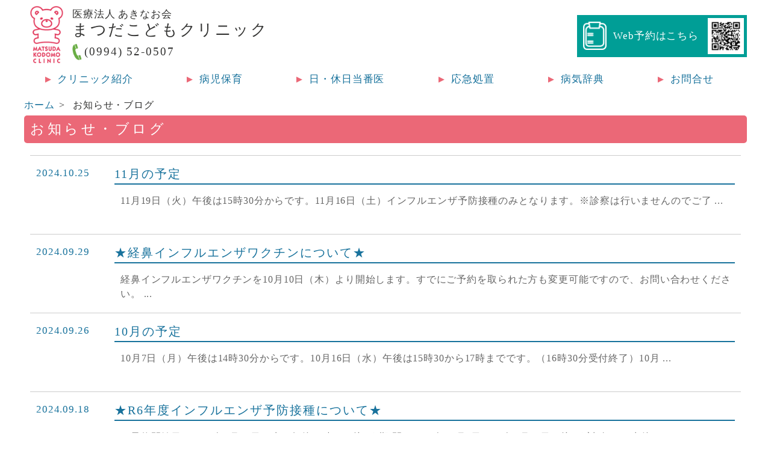

--- FILE ---
content_type: text/html; charset=UTF-8
request_url: http://matsudakodomo.jp/information/page/3/
body_size: 33493
content:
<!DOCTYPE html>
<!--[if IE 7]>
<html class="ie ie7" lang="ja">
<![endif]-->
<!--[if IE 8]>
<html class="ie ie8" lang="ja">
<![endif]-->
<!--[if !(IE 7) | !(IE 8) ]><!-->
<html lang="ja">
<!--<![endif]-->
<head>
	
	<meta charset="UTF-8">
	<meta name="viewport" content="width=device-width, initial-scale=1, maximum-scale=1">
	<meta name="robots" content="index,follow">
	<meta name="author" content="まつだこどもクリニック">
	<meta name="copyright" content="Copyright まつだこどもクリニック">
	<link rel="profile" href="http://gmpg.org/xfn/11">
	
	<link rel="stylesheet" type="text/css" media="all" href="http://matsudakodomo.jp/wp-content/themes/child/reset.css?20260120214647" />

<script>(function(html){html.className = html.className.replace(/\bno-js\b/,'js')})(document.documentElement);</script>
<title>お知らせ・ブログ &#8211; ページ 3 &#8211; まつだこどもクリニック</title>
<meta name='robots' content='max-image-preview:large' />
<link rel='dns-prefetch' href='//fonts.googleapis.com' />
<script type="text/javascript">
window._wpemojiSettings = {"baseUrl":"https:\/\/s.w.org\/images\/core\/emoji\/14.0.0\/72x72\/","ext":".png","svgUrl":"https:\/\/s.w.org\/images\/core\/emoji\/14.0.0\/svg\/","svgExt":".svg","source":{"concatemoji":"http:\/\/matsudakodomo.jp\/wp-includes\/js\/wp-emoji-release.min.js?ver=6.1.9"}};
/*! This file is auto-generated */
!function(e,a,t){var n,r,o,i=a.createElement("canvas"),p=i.getContext&&i.getContext("2d");function s(e,t){var a=String.fromCharCode,e=(p.clearRect(0,0,i.width,i.height),p.fillText(a.apply(this,e),0,0),i.toDataURL());return p.clearRect(0,0,i.width,i.height),p.fillText(a.apply(this,t),0,0),e===i.toDataURL()}function c(e){var t=a.createElement("script");t.src=e,t.defer=t.type="text/javascript",a.getElementsByTagName("head")[0].appendChild(t)}for(o=Array("flag","emoji"),t.supports={everything:!0,everythingExceptFlag:!0},r=0;r<o.length;r++)t.supports[o[r]]=function(e){if(p&&p.fillText)switch(p.textBaseline="top",p.font="600 32px Arial",e){case"flag":return s([127987,65039,8205,9895,65039],[127987,65039,8203,9895,65039])?!1:!s([55356,56826,55356,56819],[55356,56826,8203,55356,56819])&&!s([55356,57332,56128,56423,56128,56418,56128,56421,56128,56430,56128,56423,56128,56447],[55356,57332,8203,56128,56423,8203,56128,56418,8203,56128,56421,8203,56128,56430,8203,56128,56423,8203,56128,56447]);case"emoji":return!s([129777,127995,8205,129778,127999],[129777,127995,8203,129778,127999])}return!1}(o[r]),t.supports.everything=t.supports.everything&&t.supports[o[r]],"flag"!==o[r]&&(t.supports.everythingExceptFlag=t.supports.everythingExceptFlag&&t.supports[o[r]]);t.supports.everythingExceptFlag=t.supports.everythingExceptFlag&&!t.supports.flag,t.DOMReady=!1,t.readyCallback=function(){t.DOMReady=!0},t.supports.everything||(n=function(){t.readyCallback()},a.addEventListener?(a.addEventListener("DOMContentLoaded",n,!1),e.addEventListener("load",n,!1)):(e.attachEvent("onload",n),a.attachEvent("onreadystatechange",function(){"complete"===a.readyState&&t.readyCallback()})),(e=t.source||{}).concatemoji?c(e.concatemoji):e.wpemoji&&e.twemoji&&(c(e.twemoji),c(e.wpemoji)))}(window,document,window._wpemojiSettings);
</script>
<style type="text/css">
img.wp-smiley,
img.emoji {
	display: inline !important;
	border: none !important;
	box-shadow: none !important;
	height: 1em !important;
	width: 1em !important;
	margin: 0 0.07em !important;
	vertical-align: -0.1em !important;
	background: none !important;
	padding: 0 !important;
}
</style>
	<link rel='stylesheet' id='wp-block-library-css' href='http://matsudakodomo.jp/wp-includes/css/dist/block-library/style.min.css?ver=6.1.9' type='text/css' media='all' />
<link rel='stylesheet' id='classic-theme-styles-css' href='http://matsudakodomo.jp/wp-includes/css/classic-themes.min.css?ver=1' type='text/css' media='all' />
<style id='global-styles-inline-css' type='text/css'>
body{--wp--preset--color--black: #000000;--wp--preset--color--cyan-bluish-gray: #abb8c3;--wp--preset--color--white: #ffffff;--wp--preset--color--pale-pink: #f78da7;--wp--preset--color--vivid-red: #cf2e2e;--wp--preset--color--luminous-vivid-orange: #ff6900;--wp--preset--color--luminous-vivid-amber: #fcb900;--wp--preset--color--light-green-cyan: #7bdcb5;--wp--preset--color--vivid-green-cyan: #00d084;--wp--preset--color--pale-cyan-blue: #8ed1fc;--wp--preset--color--vivid-cyan-blue: #0693e3;--wp--preset--color--vivid-purple: #9b51e0;--wp--preset--gradient--vivid-cyan-blue-to-vivid-purple: linear-gradient(135deg,rgba(6,147,227,1) 0%,rgb(155,81,224) 100%);--wp--preset--gradient--light-green-cyan-to-vivid-green-cyan: linear-gradient(135deg,rgb(122,220,180) 0%,rgb(0,208,130) 100%);--wp--preset--gradient--luminous-vivid-amber-to-luminous-vivid-orange: linear-gradient(135deg,rgba(252,185,0,1) 0%,rgba(255,105,0,1) 100%);--wp--preset--gradient--luminous-vivid-orange-to-vivid-red: linear-gradient(135deg,rgba(255,105,0,1) 0%,rgb(207,46,46) 100%);--wp--preset--gradient--very-light-gray-to-cyan-bluish-gray: linear-gradient(135deg,rgb(238,238,238) 0%,rgb(169,184,195) 100%);--wp--preset--gradient--cool-to-warm-spectrum: linear-gradient(135deg,rgb(74,234,220) 0%,rgb(151,120,209) 20%,rgb(207,42,186) 40%,rgb(238,44,130) 60%,rgb(251,105,98) 80%,rgb(254,248,76) 100%);--wp--preset--gradient--blush-light-purple: linear-gradient(135deg,rgb(255,206,236) 0%,rgb(152,150,240) 100%);--wp--preset--gradient--blush-bordeaux: linear-gradient(135deg,rgb(254,205,165) 0%,rgb(254,45,45) 50%,rgb(107,0,62) 100%);--wp--preset--gradient--luminous-dusk: linear-gradient(135deg,rgb(255,203,112) 0%,rgb(199,81,192) 50%,rgb(65,88,208) 100%);--wp--preset--gradient--pale-ocean: linear-gradient(135deg,rgb(255,245,203) 0%,rgb(182,227,212) 50%,rgb(51,167,181) 100%);--wp--preset--gradient--electric-grass: linear-gradient(135deg,rgb(202,248,128) 0%,rgb(113,206,126) 100%);--wp--preset--gradient--midnight: linear-gradient(135deg,rgb(2,3,129) 0%,rgb(40,116,252) 100%);--wp--preset--duotone--dark-grayscale: url('#wp-duotone-dark-grayscale');--wp--preset--duotone--grayscale: url('#wp-duotone-grayscale');--wp--preset--duotone--purple-yellow: url('#wp-duotone-purple-yellow');--wp--preset--duotone--blue-red: url('#wp-duotone-blue-red');--wp--preset--duotone--midnight: url('#wp-duotone-midnight');--wp--preset--duotone--magenta-yellow: url('#wp-duotone-magenta-yellow');--wp--preset--duotone--purple-green: url('#wp-duotone-purple-green');--wp--preset--duotone--blue-orange: url('#wp-duotone-blue-orange');--wp--preset--font-size--small: 13px;--wp--preset--font-size--medium: 20px;--wp--preset--font-size--large: 36px;--wp--preset--font-size--x-large: 42px;--wp--preset--spacing--20: 0.44rem;--wp--preset--spacing--30: 0.67rem;--wp--preset--spacing--40: 1rem;--wp--preset--spacing--50: 1.5rem;--wp--preset--spacing--60: 2.25rem;--wp--preset--spacing--70: 3.38rem;--wp--preset--spacing--80: 5.06rem;}:where(.is-layout-flex){gap: 0.5em;}body .is-layout-flow > .alignleft{float: left;margin-inline-start: 0;margin-inline-end: 2em;}body .is-layout-flow > .alignright{float: right;margin-inline-start: 2em;margin-inline-end: 0;}body .is-layout-flow > .aligncenter{margin-left: auto !important;margin-right: auto !important;}body .is-layout-constrained > .alignleft{float: left;margin-inline-start: 0;margin-inline-end: 2em;}body .is-layout-constrained > .alignright{float: right;margin-inline-start: 2em;margin-inline-end: 0;}body .is-layout-constrained > .aligncenter{margin-left: auto !important;margin-right: auto !important;}body .is-layout-constrained > :where(:not(.alignleft):not(.alignright):not(.alignfull)){max-width: var(--wp--style--global--content-size);margin-left: auto !important;margin-right: auto !important;}body .is-layout-constrained > .alignwide{max-width: var(--wp--style--global--wide-size);}body .is-layout-flex{display: flex;}body .is-layout-flex{flex-wrap: wrap;align-items: center;}body .is-layout-flex > *{margin: 0;}:where(.wp-block-columns.is-layout-flex){gap: 2em;}.has-black-color{color: var(--wp--preset--color--black) !important;}.has-cyan-bluish-gray-color{color: var(--wp--preset--color--cyan-bluish-gray) !important;}.has-white-color{color: var(--wp--preset--color--white) !important;}.has-pale-pink-color{color: var(--wp--preset--color--pale-pink) !important;}.has-vivid-red-color{color: var(--wp--preset--color--vivid-red) !important;}.has-luminous-vivid-orange-color{color: var(--wp--preset--color--luminous-vivid-orange) !important;}.has-luminous-vivid-amber-color{color: var(--wp--preset--color--luminous-vivid-amber) !important;}.has-light-green-cyan-color{color: var(--wp--preset--color--light-green-cyan) !important;}.has-vivid-green-cyan-color{color: var(--wp--preset--color--vivid-green-cyan) !important;}.has-pale-cyan-blue-color{color: var(--wp--preset--color--pale-cyan-blue) !important;}.has-vivid-cyan-blue-color{color: var(--wp--preset--color--vivid-cyan-blue) !important;}.has-vivid-purple-color{color: var(--wp--preset--color--vivid-purple) !important;}.has-black-background-color{background-color: var(--wp--preset--color--black) !important;}.has-cyan-bluish-gray-background-color{background-color: var(--wp--preset--color--cyan-bluish-gray) !important;}.has-white-background-color{background-color: var(--wp--preset--color--white) !important;}.has-pale-pink-background-color{background-color: var(--wp--preset--color--pale-pink) !important;}.has-vivid-red-background-color{background-color: var(--wp--preset--color--vivid-red) !important;}.has-luminous-vivid-orange-background-color{background-color: var(--wp--preset--color--luminous-vivid-orange) !important;}.has-luminous-vivid-amber-background-color{background-color: var(--wp--preset--color--luminous-vivid-amber) !important;}.has-light-green-cyan-background-color{background-color: var(--wp--preset--color--light-green-cyan) !important;}.has-vivid-green-cyan-background-color{background-color: var(--wp--preset--color--vivid-green-cyan) !important;}.has-pale-cyan-blue-background-color{background-color: var(--wp--preset--color--pale-cyan-blue) !important;}.has-vivid-cyan-blue-background-color{background-color: var(--wp--preset--color--vivid-cyan-blue) !important;}.has-vivid-purple-background-color{background-color: var(--wp--preset--color--vivid-purple) !important;}.has-black-border-color{border-color: var(--wp--preset--color--black) !important;}.has-cyan-bluish-gray-border-color{border-color: var(--wp--preset--color--cyan-bluish-gray) !important;}.has-white-border-color{border-color: var(--wp--preset--color--white) !important;}.has-pale-pink-border-color{border-color: var(--wp--preset--color--pale-pink) !important;}.has-vivid-red-border-color{border-color: var(--wp--preset--color--vivid-red) !important;}.has-luminous-vivid-orange-border-color{border-color: var(--wp--preset--color--luminous-vivid-orange) !important;}.has-luminous-vivid-amber-border-color{border-color: var(--wp--preset--color--luminous-vivid-amber) !important;}.has-light-green-cyan-border-color{border-color: var(--wp--preset--color--light-green-cyan) !important;}.has-vivid-green-cyan-border-color{border-color: var(--wp--preset--color--vivid-green-cyan) !important;}.has-pale-cyan-blue-border-color{border-color: var(--wp--preset--color--pale-cyan-blue) !important;}.has-vivid-cyan-blue-border-color{border-color: var(--wp--preset--color--vivid-cyan-blue) !important;}.has-vivid-purple-border-color{border-color: var(--wp--preset--color--vivid-purple) !important;}.has-vivid-cyan-blue-to-vivid-purple-gradient-background{background: var(--wp--preset--gradient--vivid-cyan-blue-to-vivid-purple) !important;}.has-light-green-cyan-to-vivid-green-cyan-gradient-background{background: var(--wp--preset--gradient--light-green-cyan-to-vivid-green-cyan) !important;}.has-luminous-vivid-amber-to-luminous-vivid-orange-gradient-background{background: var(--wp--preset--gradient--luminous-vivid-amber-to-luminous-vivid-orange) !important;}.has-luminous-vivid-orange-to-vivid-red-gradient-background{background: var(--wp--preset--gradient--luminous-vivid-orange-to-vivid-red) !important;}.has-very-light-gray-to-cyan-bluish-gray-gradient-background{background: var(--wp--preset--gradient--very-light-gray-to-cyan-bluish-gray) !important;}.has-cool-to-warm-spectrum-gradient-background{background: var(--wp--preset--gradient--cool-to-warm-spectrum) !important;}.has-blush-light-purple-gradient-background{background: var(--wp--preset--gradient--blush-light-purple) !important;}.has-blush-bordeaux-gradient-background{background: var(--wp--preset--gradient--blush-bordeaux) !important;}.has-luminous-dusk-gradient-background{background: var(--wp--preset--gradient--luminous-dusk) !important;}.has-pale-ocean-gradient-background{background: var(--wp--preset--gradient--pale-ocean) !important;}.has-electric-grass-gradient-background{background: var(--wp--preset--gradient--electric-grass) !important;}.has-midnight-gradient-background{background: var(--wp--preset--gradient--midnight) !important;}.has-small-font-size{font-size: var(--wp--preset--font-size--small) !important;}.has-medium-font-size{font-size: var(--wp--preset--font-size--medium) !important;}.has-large-font-size{font-size: var(--wp--preset--font-size--large) !important;}.has-x-large-font-size{font-size: var(--wp--preset--font-size--x-large) !important;}
.wp-block-navigation a:where(:not(.wp-element-button)){color: inherit;}
:where(.wp-block-columns.is-layout-flex){gap: 2em;}
.wp-block-pullquote{font-size: 1.5em;line-height: 1.6;}
</style>
<link rel='stylesheet' id='contact-form-7-css' href='http://matsudakodomo.jp/wp-content/plugins/contact-form-7/includes/css/styles.css?ver=5.7.3' type='text/css' media='all' />
<link rel='stylesheet' id='contact-form-7-confirm-css' href='http://matsudakodomo.jp/wp-content/plugins/contact-form-7-add-confirm/includes/css/styles.css?ver=5.1' type='text/css' media='all' />
<link rel='stylesheet' id='twentysixteen-fonts-css' href='https://fonts.googleapis.com/css?family=Merriweather%3A400%2C700%2C900%2C400italic%2C700italic%2C900italic%7CMontserrat%3A400%2C700%7CInconsolata%3A400&#038;subset=latin%2Clatin-ext' type='text/css' media='all' />
<link rel='stylesheet' id='genericons-css' href='http://matsudakodomo.jp/wp-content/themes/maintheme/genericons/genericons.css?ver=3.4.1' type='text/css' media='all' />
<link rel='stylesheet' id='twentysixteen-style-css' href='http://matsudakodomo.jp/wp-content/themes/child/style.css?ver=6.1.9' type='text/css' media='all' />
<!--[if lt IE 10]>
<link rel='stylesheet' id='twentysixteen-ie-css' href='http://matsudakodomo.jp/wp-content/themes/maintheme/css/ie.css?ver=20160816' type='text/css' media='all' />
<![endif]-->
<!--[if lt IE 9]>
<link rel='stylesheet' id='twentysixteen-ie8-css' href='http://matsudakodomo.jp/wp-content/themes/maintheme/css/ie8.css?ver=20160816' type='text/css' media='all' />
<![endif]-->
<!--[if lt IE 8]>
<link rel='stylesheet' id='twentysixteen-ie7-css' href='http://matsudakodomo.jp/wp-content/themes/maintheme/css/ie7.css?ver=20160816' type='text/css' media='all' />
<![endif]-->
<script type='text/javascript' src='http://matsudakodomo.jp/wp-includes/js/jquery/jquery.min.js?ver=3.6.1' id='jquery-core-js'></script>
<script type='text/javascript' src='http://matsudakodomo.jp/wp-includes/js/jquery/jquery-migrate.min.js?ver=3.3.2' id='jquery-migrate-js'></script>
<!--[if lt IE 9]>
<script type='text/javascript' src='http://matsudakodomo.jp/wp-content/themes/maintheme/js/html5.js?ver=3.7.3' id='twentysixteen-html5-js'></script>
<![endif]-->
<link rel="https://api.w.org/" href="http://matsudakodomo.jp/wp-json/" /><link rel="icon" href="http://matsudakodomo.jp/wp-content/uploads/2023/02/cropped-siteicon-32x32.png" sizes="32x32" />
<link rel="icon" href="http://matsudakodomo.jp/wp-content/uploads/2023/02/cropped-siteicon-192x192.png" sizes="192x192" />
<link rel="apple-touch-icon" href="http://matsudakodomo.jp/wp-content/uploads/2023/02/cropped-siteicon-180x180.png" />
<meta name="msapplication-TileImage" content="http://matsudakodomo.jp/wp-content/uploads/2023/02/cropped-siteicon-270x270.png" />

	<link rel="stylesheet" type="text/css" media="print" href="http://matsudakodomo.jp/wp-content/themes/child/print.css?20260120214647" />


	<link rel="stylesheet" type="text/css" href="http://matsudakodomo.jp/wp-content/themes/maintheme/js/jquery-ui/jquery-ui.min.css" />
	<link rel="stylesheet" type="text/css" href="http://matsudakodomo.jp/wp-content/themes/maintheme/js/jquery-ui/jquery-ui.structure.min.css" />
	<link rel="stylesheet" type="text/css" href="http://matsudakodomo.jp/wp-content/themes/maintheme/js/jquery-ui/jquery-ui.theme.min.css" />

	<link rel="stylesheet" type="text/css" href="http://matsudakodomo.jp/wp-content/themes/maintheme/js/slimmenu/slimmenu.css" />
	<link rel="stylesheet" type="text/css" href="http://matsudakodomo.jp/wp-content/themes/maintheme/js/flexslider/flexslider.css" />
	<link rel="stylesheet" type="text/css" href="http://matsudakodomo.jp/wp-content/themes/maintheme/js/colorbox/colorbox.css" />

	<script type='text/javascript' src='http://matsudakodomo.jp/wp-content/themes/maintheme/js/jquery-ui/jquery-ui.min.js'></script>
	<script type='text/javascript' src="http://matsudakodomo.jp/wp-content/themes/maintheme/js/jquery-ui/jquery.ui.datepicker-ja.js"></script>

	<script type='text/javascript' src='http://matsudakodomo.jp/wp-content/themes/maintheme/js/flexslider/jquery.flexslider-min.js'></script>
	<script type='text/javascript' src='http://matsudakodomo.jp/wp-content/themes/maintheme/js/colorbox/jquery.colorbox.js'></script>
	<script type='text/javascript' src='http://matsudakodomo.jp/wp-content/themes/maintheme/js/slimmenu/jquery.slimmenu.js'></script>
	<script type='text/javascript' src='http://matsudakodomo.jp/wp-content/themes/maintheme/js/menu-aim/jquery.menu-aim.js'></script>
	<script type='text/javascript' src='http://matsudakodomo.jp/wp-content/themes/maintheme/js/inview/jquery.inview.js'></script>
	<script type='text/javascript' src='http://matsudakodomo.jp/wp-content/themes/maintheme/js/fadethis/jquery.fadethis.min.js'></script>

	<script type='text/javascript' src='http://matsudakodomo.jp/wp-content/themes/maintheme/js/skypc.js?20260120214647'></script>
	<script type='text/javascript' src='http://matsudakodomo.jp/wp-content/themes/maintheme/js/menu.js?20260120214647'></script>

</head>

<body class="archive paged post-type-archive post-type-archive-information paged-3 post-type-paged-3 no-sidebar hfeed">

<div id="page" class="site">

	<header id="masthead" class="site_header" role="banner">

		<div class="site_header_inside">

			<div class="header_main">

				<div class="site_branding">
					<a class="link_home" href="http://matsudakodomo.jp">
						<p class="site_description">医療法人 あきなお会</p>
						<h1 class="site_title">まつだこどもクリニック</h1>
					</a>
					<div class="header_tel_box">
						<a class="link_tel" href="tel:0994520507">(0994) 52-0507</a>
					</div>
				</div><!-- .site_branding -->

				<div class="header_link_box">
					<ul>
						<li class="header_link_reserve"><div class="header_link_reserve_box"><a href="http://ssc2.doctorqube.com/matsudakodomo/" target="_blank">Web予約はこちら</a><img src="http://matsudakodomo.jp/wp-content/themes/maintheme/img/qr_reserve.png" width="60" height="60" alt="" /></div></li>
					</ul>
				</div>

			</div><!-- .header_main -->


			<nav class="nav_container" id="main_nav">
				<div class="main_menu_button">
					<a class="main_menu_toggle" data-toggle="dropdown"><span></span><span></span><span></span></a>
				</div>
				<div class="main_menu_wrapper">
					<ul class="main_menu" id="main_menu" role="menu">
						<li class="menu_mobile"><a href="http://matsudakodomo.jp"><span>ホーム</span></a></li>
						<li><a href="http://matsudakodomo.jp/outline/"><span>クリニック紹介</span></a></li>

						<li data-submenu-id="submenu_childcare"><a href="http://matsudakodomo.jp/childcare/"><span>病児保育</span></a>
							<div class="submenu_container" id="submenu_childcare">
								<ul>
									<li><a href="http://matsudakodomo.jp/childcare/"><span>病児保育について</span></a></li>
									<li><a href="http://matsudakodomo.jp/childcare_reserve/"><span>病児保育 予約フォーム</span></a></li>
									<li><a href="http://matsudakodomo.jp/childcare_cancel/"><span>病児保育 キャンセルフォーム</span></a></li>
								</ul>
							</div>
						</li>
						<li class="submenu_mobile"><a href="http://matsudakodomo.jp/childcare_reserve/"><span>病児保育 予約フォーム</span></a></li>
						<li class="submenu_mobile"><a href="http://matsudakodomo.jp/childcare_cancel/"><span>病児保育 キャンセルフォーム</span></a></li>

						<li class="menu_mobile"><a href="http://matsudakodomo.jp/information/"><span>お知らせ・ブログ 一覧</span></a></li>
						<li><a href="http://matsudakodomo.jp/holiday_doctor/"><span>日・休日当番医</span></a></li>
						<li><a href="http://matsudakodomo.jp/emergency/"><span>応急処置</span></a></li>

						<li data-submenu-id="submenu_dictionary"><a href="http://matsudakodomo.jp/dictionary/"><span>病気辞典</span></a>
													<div class="submenu_container" id="submenu_dictionary">
								<ul>
																	<li><a href="http://matsudakodomo.jp/t_dictionary/cold/"><span>かぜとその仲間の病気</span></a></li>
																	<li><a href="http://matsudakodomo.jp/t_dictionary/skin_disease/"><span>皮膚の病気</span></a></li>
																	<li><a href="http://matsudakodomo.jp/t_dictionary/rash/"><span>発疹を伴う病気</span></a></li>
																	<li><a href="http://matsudakodomo.jp/t_dictionary/genital/"><span>陰部の病気</span></a></li>
																</ul>
							</div>
												</li>
												<li class="submenu_mobile"><a href="http://matsudakodomo.jp/t_dictionary/cold/"><span>かぜとその仲間の病気</span></a></li>
												<li class="submenu_mobile"><a href="http://matsudakodomo.jp/t_dictionary/skin_disease/"><span>皮膚の病気</span></a></li>
												<li class="submenu_mobile"><a href="http://matsudakodomo.jp/t_dictionary/rash/"><span>発疹を伴う病気</span></a></li>
												<li class="submenu_mobile"><a href="http://matsudakodomo.jp/t_dictionary/genital/"><span>陰部の病気</span></a></li>
						
						<li><a href="http://matsudakodomo.jp/contact/"><span>お問合せ</span></a></li>
					</ul>
				</div>
			</nav>

		</div><!--/site_header_inside-->

	</header><!--/site_header-->

	<main id="main" class="site_main" role="main">

<!-- パンくずリスト -->
<div class="breadcrumb"><div itemscope itemtype="http://data-vocabulary.org/Breadcrumb"><a href="http://matsudakodomo.jp" itemprop="url"><span itemprop="title">ホーム</span></a></div><div>  お知らせ・ブログ</div></div>
		<div class="content_container">


			<section class="content_section page_content information_list_content">

				<h2>お知らせ・ブログ</h2>

				<div class="content_inside page_inside">

					<ul class="information_list">
							<li class="slide-bottom">
							<a  href="http://matsudakodomo.jp/information/644/">
								<div class="information_list_inside">
									<div class="information_date_box">
										<p class="information_date">2024.10.25</p>
																		</div>
									<div class="information_article">
										<h4>11月の予定</h4>
										<div class="article">
																							11月19日（火）午後は15時30分からです。11月16日（土）インフルエンザ予防接種のみとなります。※診察は行いませんのでご了 ...																					</div>
									</div>
								</div><!--/information_list_inside-->
							</a>
						</li>
							<li class="slide-bottom">
							<a  href="http://matsudakodomo.jp/information/703/">
								<div class="information_list_inside">
									<div class="information_date_box">
										<p class="information_date">2024.09.29</p>
																		</div>
									<div class="information_article">
										<h4>★経鼻インフルエンザワクチンについて★</h4>
										<div class="article">
																							経鼻インフルエンザワクチンを10月10日（木）より開始します。すでにご予約を取られた方も変更可能ですので、お問い合わせください。 ...																					</div>
									</div>
								</div><!--/information_list_inside-->
							</a>
						</li>
							<li class="slide-bottom">
							<a  href="http://matsudakodomo.jp/information/640/">
								<div class="information_list_inside">
									<div class="information_date_box">
										<p class="information_date">2024.09.26</p>
																		</div>
									<div class="information_article">
										<h4>10月の予定</h4>
										<div class="article">
																							10月7日（月）午後は14時30分からです。10月16日（水）午後は15時30から17時までです。（16時30分受付終了）10月 ...																					</div>
									</div>
								</div><!--/information_list_inside-->
							</a>
						</li>
							<li class="slide-bottom">
							<a  href="http://matsudakodomo.jp/information/723/">
								<div class="information_list_inside">
									<div class="information_date_box">
										<p class="information_date">2024.09.18</p>
																		</div>
									<div class="information_article">
										<h4>★R6年度インフルエンザ予防接種について★</h4>
										<div class="article">
																							＜予約開始日＞　R6年9月18日（水）午後14時～＜接 種 期 間＞　R6年10月2日～R7年1月31日＜接 種 対 象＞　生後 ...																					</div>
									</div>
								</div><!--/information_list_inside-->
							</a>
						</li>
							<li class="slide-bottom">
							<a  href="http://matsudakodomo.jp/information/707/">
								<div class="information_list_inside">
									<div class="information_date_box">
										<p class="information_date">2024.09.02</p>
																		</div>
									<div class="information_article">
										<h4>★R6年度インフルエンザ予防接種について★</h4>
										<div class="article">
																							&nbsp;
																					</div>
									</div>
								</div><!--/information_list_inside-->
							</a>
						</li>
							<li class="slide-bottom">
							<a  href="http://matsudakodomo.jp/information/611/">
								<div class="information_list_inside">
									<div class="information_date_box">
										<p class="information_date">2024.08.23</p>
																		</div>
									<div class="information_article">
										<h4>9月の予定</h4>
										<div class="article">
																							9月6日（金）～9月7日（土）は学会出席のため休診です。9月27日（金）午後は14時30分からです。&nbsp;※9月1日（日） ...																					</div>
									</div>
								</div><!--/information_list_inside-->
							</a>
						</li>
							<li class="slide-bottom">
							<a  href="http://matsudakodomo.jp/information/616/">
								<div class="information_list_inside">
									<div class="information_date_box">
										<p class="information_date">2024.07.23</p>
																		</div>
									<div class="information_article">
										<h4>8月の予定</h4>
										<div class="article">
																							8月5日（月）午後は14時30分からです。8月10日（土）～8月15日（木）まで休診となります。&nbsp;※8月4日（日）は休 ...																					</div>
									</div>
								</div><!--/information_list_inside-->
							</a>
						</li>
							<li class="slide-bottom">
							<a  href="http://matsudakodomo.jp/information/693/">
								<div class="information_list_inside">
									<div class="information_date_box">
										<p class="information_date">2024.06.24</p>
																		</div>
									<div class="information_article">
										<h4>7月の予定</h4>
										<div class="article">
																							7月3日（水）午後は休診となります。7月9日（火）午後は14時30分からです。7月10日（水）午後は14時30分からです。7月1 ...																					</div>
									</div>
								</div><!--/information_list_inside-->
							</a>
						</li>
							<li class="slide-bottom">
							<a  href="http://matsudakodomo.jp/information/683/">
								<div class="information_list_inside">
									<div class="information_date_box">
										<p class="information_date">2024.06.01</p>
																		</div>
									<div class="information_article">
										<h4>＊加算に係る掲示について＊</h4>
										<div class="article">
																							【医療情報取得加算】当院は、オンライン資格確認を行う体制を有しています。受診歴、薬剤情報、その他必要な診療情報を取得・活用して診 ...																					</div>
									</div>
								</div><!--/information_list_inside-->
							</a>
						</li>
							<li class="slide-bottom">
							<a  href="http://matsudakodomo.jp/information/677/">
								<div class="information_list_inside">
									<div class="information_date_box">
										<p class="information_date">2024.05.27</p>
																		</div>
									<div class="information_article">
										<h4>窓口負担金変更のお知らせ</h4>
										<div class="article">
																							R6年4月1日から診療報酬が改定されました。それに伴い、６月1日から一部負担金が変わる場合がございます。ご理解のほどよろしくお願 ...																					</div>
									</div>
								</div><!--/information_list_inside-->
							</a>
						</li>
						</ul>

						<div class="nav_page link_button">
							<a class="prev page-numbers" href="http://matsudakodomo.jp/information/page/2/">&laquo; 前へ</a>
<a class="page-numbers" href="http://matsudakodomo.jp/information/page/1/">1</a>
<a class="page-numbers" href="http://matsudakodomo.jp/information/page/2/">2</a>
<span aria-current="page" class="page-numbers current">3</span>
<a class="page-numbers" href="http://matsudakodomo.jp/information/page/4/">4</a>
<a class="page-numbers" href="http://matsudakodomo.jp/information/page/5/">5</a>
<span class="page-numbers dots">&hellip;</span>
<a class="page-numbers" href="http://matsudakodomo.jp/information/page/14/">14</a>
<a class="next page-numbers" href="http://matsudakodomo.jp/information/page/4/">次へ &raquo;</a>						</div><!--/nav_page-->

	

				</div><!--/.content_inside-->

			</section><!--/.content_section-->


				<div class="to_page_top">
					<div class="icon_box">
						<a href="#page" title="ページの先頭へ"></a>
					</div>
				</div>

			</div><!--/.content_container-->


		</main><!--/#main-->

		<footer id="colophon" class="site_footer" role="contentinfo">

			<div class="footer_nav">
				<ul>
					<li><a href="http://matsudakodomo.jp/outline/">クリニック紹介</a></li>
					<li><a href="http://matsudakodomo.jp/information/">お知らせ・ブログ一覧</a></li>
<!--
					<li><a href="http://matsudakodomo.jp/access/">交通アクセス</a></li>
-->
					<li><a href="http://matsudakodomo.jp/contact/">お問合せ</a></li>
				</ul>
			</div>

			<div class="site_footer_main">
				<div class="footer_info">
					<div class="footer_info_inside">
						<p class="footer_description">医療法人 あきなお会</p>
						<p class="footer_site_title">まつだこどもクリニック</p>
					</div>
				</div>
				<div class="footer_address_box">
					<p class="footer_address">〒893-0064 鹿児島県鹿屋市西原2丁目35番3号</p>
					<p class="footer_tel_no">TEL: (0994) 52-0507　FAX: (0994) 52-0517</p>
				</div>
			</div>

			<p class="site_copyright">Copyright(c) MatsudaKodomoCLINIC All Rights Reserved.</p>

		</footer><!-- .site_footer -->

</div><!-- .site -->

<script type='text/javascript' src='http://matsudakodomo.jp/wp-content/plugins/contact-form-7/includes/swv/js/index.js?ver=5.7.3' id='swv-js'></script>
<script type='text/javascript' id='contact-form-7-js-extra'>
/* <![CDATA[ */
var wpcf7 = {"api":{"root":"http:\/\/matsudakodomo.jp\/wp-json\/","namespace":"contact-form-7\/v1"}};
/* ]]> */
</script>
<script type='text/javascript' src='http://matsudakodomo.jp/wp-content/plugins/contact-form-7/includes/js/index.js?ver=5.7.3' id='contact-form-7-js'></script>
<script type='text/javascript' src='http://matsudakodomo.jp/wp-includes/js/jquery/jquery.form.min.js?ver=4.3.0' id='jquery-form-js'></script>
<script type='text/javascript' src='http://matsudakodomo.jp/wp-content/plugins/contact-form-7-add-confirm/includes/js/scripts.js?ver=5.1' id='contact-form-7-confirm-js'></script>
<script type='text/javascript' src='http://matsudakodomo.jp/wp-content/themes/maintheme/js/skip-link-focus-fix.js?ver=20160816' id='twentysixteen-skip-link-focus-fix-js'></script>
<script type='text/javascript' id='twentysixteen-script-js-extra'>
/* <![CDATA[ */
var screenReaderText = {"expand":"expand child menu","collapse":"collapse child menu"};
/* ]]> */
</script>
<script type='text/javascript' src='http://matsudakodomo.jp/wp-content/themes/maintheme/js/functions.js?ver=20160816' id='twentysixteen-script-js'></script>

</body>
</html>


--- FILE ---
content_type: text/css
request_url: http://matsudakodomo.jp/wp-content/themes/child/reset.css?20260120214647
body_size: 14185
content:
/***************************************************************************************************
 初期化
****************************************************************************************************/
* {
	text-decoration		: none;
	margin				: 0;
	padding				: 0;
	box-sizing			: border-box;
}
html, body {
	font-family			: "ヒラギノ角ゴ ProN", "Hiragino Kaku Gothic ProN", "メイリオ", Meiryo, "游ゴシック体", "YuGothic", "Roboto Slab" ,"Times New Roman", sans-serif;
	font-size			: 13pt;
	line-height			: 1.6;
	letter-spacing		: 0.05em;
	color				: #333332;
}

@media screen and (max-width:767px){
	html, body {
		font-size			: 11pt;
		letter-spacing		: 0;
	}
}
@media screen and (max-width:359px){
	html, body {
		font-size			: 11pt;
		letter-spacing		: 0;
	}
}

div, span, applet, object, iframe, h1, h2, h3, h4, h5, h6, p, blockquote, pre, a, abbr, acronym, address, big, cite, code, del, dfn, em, font, ins, kbd, q, s, samp, small, strike, strong, sub, sup, tt, var, dl, dt, dd, ol, ul, li, fieldset, form, label, legend, table, caption, tbody, tfoot, thead, tr, th, td, figure, figcaption {
	border				: 0;
	font-family			: inherit;
	font-size			: 100%;
	font-style			: inherit;
	font-weight			: inherit;
	margin				: 0;
	padding				: 0;
	outline				: 0;
	vertical-align		: baseline;
}
strong {
	font-weight			: bold;
}

html {
	-webkit-box-sizing	: border-box;
	-moz-box-sizing		: border-box;
	box-sizing			: border-box;
	overflow-y			: scroll;
	-webkit-text-size-adjust: 100%;
	-ms-text-size-adjust	: 100%;
}
*,
*:before,
*:after {
	-webkit-box-sizing	: inherit;
	-moz-box-sizing		: inherit;
	box-sizing			: inherit;
}

article,
aside,
details,
figcaption,
figure,
footer,
header,
main,
nav,
section {
	display				: block;
}

p {
	text-align			: left;
}

/* 見出し
-------------------------------------------------------------------------------*/
h1,
h2,
h3,
h4,
h5,
h6 {
	clear				: both;
}
h1 {
	font-size			: 150%;
	letter-spacing		: 0.1em;
	line-height			: 1;
	padding-left		: 0;
}
h2 {
	font-size			: 130%;
	letter-spacing		: 0.2em;
	color				: #fff;
	background			: #eb6877;
	border-radius		: 5px;
	padding				: 5px 10px;
	margin				: 0 auto 0;
}
h3 {
	font-size			: 115%;
	letter-spacing		: 0.15em;
	background			: #fff4f9;
	border-top			: 1px solid #eb6877;
	border-bottom		: 1px solid #eb6877;
	border-left			: 10px solid #eb6877;
	border-right		: 10px solid #eb6877;
	padding				: 3px 10px;
	margin				: 0 auto 20px;
}
h4 {
	font-size			: 115%;
	letter-spacing		: 0.10em;
	color				: #eb6877;
	border-bottom		: 2px dotted #eb6877;
	margin				: 0 auto 15px;
}
h5 {
	font-size			: 110%;
	letter-spacing		: 0.05em;
	color				: #4169e1;
	margin				: 5px auto 5px;
}
h6 {
	font-size			: 105%;
	letter-spacing		: 0.05em;
	color				: #a0522d;
	margin				: 5px auto 5px;
}

@media screen and (max-width:767px){
	h1 {
		font-size			: 130%;
		letter-spacing		: 0;
	}
	h2 {
		font-size			: 120%;
		letter-spacing		: 0.1em;
		border-radius		: 0;
		padding				: 7px 10px;
		margin-bottom		: 0;
	}
	h3 {
		font-size			: 115%;
		letter-spacing		: 0.1em;
		border-radius		: 0;
		margin-bottom		: 15px;
	}
	h4 {
		font-size			: 110%;
		letter-spacing		: 0.05em;
	}
	h5 {
		font-size			: 105%;
		letter-spacing		: 0.05em;
	}
}
@media screen and (max-width:479px){
	h1 {
		font-size			: 120%;
	}
}
@media screen and (max-width:359px){
	h1 {
		font-size			: 110%;
	}
}

/* 画像
-------------------------------------------------------------------------------*/
img {
	display				: block;
}

/* リスト
-------------------------------------------------------------------------------*/
ol,
ul {
	list-style			: none;
}

.list_style_decimal {
	list-style-type		: decimal;
	margin-top			: 10px;
}
.list_style_decimal > li {
	padding-left		: 0.5em;
	margin-left			: 2.5em;
	margin-bottom		: 15px;
}
.list_style_decimal > li:last-child {
	margin-bottom		: 0;
}

.list_style_disc,
.list_style_square {
	margin				: 10px auto;
}
.list_style_disc {
	list-style-type		: disc;
}
.list_style_square {
	list-style-type		: square;
}
.list_style_disc > li,
.list_style_square > li {
	padding-left		: 0.2em;
	margin-left			: 2em;
}

@media screen and (max-width:767px){
	.list_style_disc > li {
		padding-left		: 0;
		margin-left			: 1.5em;
	}
}

/* 定義リスト
-------------------------------------------------------------------------------*/
dl {
}
dt {
	position			: relative;
	font-weight			: bold;
	margin-top			: 10px;
	margin-left			: 1.5em;
	margin-bottom		: 5px;
}
dt:before {
	position			: absolute;
	content				: "■";
	top					: 0;
	left				: -1em;
}
dd {
	padding-left		: 1.5em;
	margin-bottom		: 15px;
}

dl.dl_tablelist,
dl.dl_tablelist_2 {
}
dl.dl_tablelist dt,
dl.dl_tablelist_2 dt {
	color				: inherit;
	font-weight			: normal;
	padding				: 0;
	margin				: 0;
/*
	margin-bottom		: 5px;
*/
	clear				: both;
	float				: left;
}
dl.dl_tablelist dt:before,
dl.dl_tablelist_2 dt:before {
	display				: none;
}
dl.dl_tablelist dd,
dl.dl_tablelist_2 dd {
	padding				: 0;
	margin				: 0;
/*
	margin-bottom		: 5px;
*/
	float				: left;
}
dl.dl_tablelist_2 dd:before {
	content				: "： ";
}

@media screen and (max-width:767px){
	dl {
	}
	dt {
	}
	dd {
		padding-left		: 1em;
	}
/*
dl.dl_tablelist dt {
	float				: none;
	font-weight			: bold;
}
dl.dl_tablelist dd {
	float				: none;
}
dl.dl_tablelist dd:before {
	content				: "";
}
*/
}

/* テーブル
-------------------------------------------------------------------------------*/
table {
	width				: 100%;
	table-layout		: fixed;
	border-collapse		: collapse;
	border-style		: none;
	border-width		: 0;
	border				: none;
	padding				: 0;
	margin				: 0 auto 0 0;
}
caption {
	font-size			: 90%;
}
th, td {
	font-weight			: normal;
	padding				: 5px;
	margin				: 0;
	background			: #fff;
	border				: 1px solid #ccc;
}
th {
	text-align			: center;
	vertical-align		: middle;
	background			: #f0fff0;
}
td {
	text-align			: center;
	vertical-align		: middle;
}
.td_obi {
	letter-spacing		: 0.5em;
	color				: white;
	background			: #333366 !important;
}
.td_align_left {
	text-align			: left;
	padding-left		: 5px !important;
}
.td_align_right {
	text-align			: right;
	padding-right		: 5px !important;
}
/* テーブル(一覧用 1件1行) */
table.tbl_list_com_row1 {
}
table.tbl_list_com_row1 tr:nth-child(2n+1) {
	background			: aliceblue;
}
table.tbl_list_com_row1 tr:nth-child(2n) {
	background			: white;
}
table.tbl_list_com_row1 td {
	background			: transparent;
}

/* テーブル(一覧用 1件2行) */
table.tbl_list_com_row2 {
}
table.tbl_list_com_row2 tr:nth-child(4n+2),
table.tbl_list_com_row2 tr:nth-child(4n+1) {
	background			: aliceblue;
}
table.tbl_list_com_row2 tr:nth-child(4n),
table.tbl_list_com_row2 tr:nth-child(4n+3) {
	background			: white;
}
table.tbl_list_com_row2 td {
	background			: transparent;
}

/* テーブル(一覧用 1件3行) */
table.tbl_list_com_row3 {
}
table.tbl_list_com_row3 tr:nth-child(6n+3),
table.tbl_list_com_row3 tr:nth-child(6n+2),
table.tbl_list_com_row3 tr:nth-child(6n+1) {
	background			: aliceblue;
}
table.tbl_list_com_row3 tr:nth-child(6n),
table.tbl_list_com_row3 tr:nth-child(6n+5),
table.tbl_list_com_row3 tr:nth-child(6n+4) {
	background			: white;
}
table.tbl_list_com_row3 td {
	background			: transparent;
}

/* テーブル(一覧用 1件4行) */
table.tbl_list_com_row4 {
}
table.tbl_list_com_row4 tr:nth-child(8n+4),
table.tbl_list_com_row4 tr:nth-child(8n+3),
table.tbl_list_com_row4 tr:nth-child(8n+2),
table.tbl_list_com_row4 tr:nth-child(8n+1) {
	background			: aliceblue;
}
table.tbl_list_com_row4 tr:nth-child(8n),
table.tbl_list_com_row4 tr:nth-child(8n+7),
table.tbl_list_com_row4 tr:nth-child(8n+6),
table.tbl_list_com_row4 tr:nth-child(8n+5) {
	background			: white;
}
table.tbl_list_com_row4 td {
	background			: transparent;
}

/* テーブル(一覧用 1件5行) */
table.tbl_list_com_row5 {
}
table.tbl_list_com_row5 tr:nth-child(10n+5),
table.tbl_list_com_row5 tr:nth-child(10n+4),
table.tbl_list_com_row5 tr:nth-child(10n+3),
table.tbl_list_com_row5 tr:nth-child(10n+2),
table.tbl_list_com_row5 tr:nth-child(10n+1) {
	background			: aliceblue;
}
table.tbl_list_com_row5 tr:nth-child(10n),
table.tbl_list_com_row5 tr:nth-child(10n+9),
table.tbl_list_com_row5 tr:nth-child(10n+8),
table.tbl_list_com_row5 tr:nth-child(10n+7),
table.tbl_list_com_row5 tr:nth-child(10n+6) {
	background			: white;
}
table.tbl_list_com_row5 td {
	background			: transparent;
}

/* ラベル
-------------------------------------------------------------------------------*/
label {
	margin				: 0 5px;
}

/* input
-------------------------------------------------------------------------------*/
input[type=text] {
	padding				: 1px;
}
.ime_disable { ime-mode: disabled; }
.ime_active  { ime-mode: active; }

input[type=checkbox] {
	width				: 20px;
	height				: 20px;
	vertical-align		: middle;
}

select {
	padding				: 1px;
}

/* リンク
-------------------------------------------------------------------------------*/
a,
a:link,
a:visited,
a span,
a:link span,
a:visited span {
	color				: #18729c;
} 
a:hover,
a:hover span {
	color				: #f29c9f;
	outline				: 0;
	cursor				: pointer;
	transition			: 0.3s;
}
a img {
	border				: 0;
}

/* 電話番号リンク */
a.link_tel {
	pointer-events		: none;
	color				: inherit;
}
@media screen and (max-width:767px){
	a.link_tel {
		pointer-events		: auto;
		color				: #18729c !important;
		text-decoration		: underline !important;
		cursor				: pointer;
	}
}

/* ボタン
-------------------------------------------------------------------------------*/
input[type=button],
input[type=submit] {
	font-size			: 100%;
	color				: #fff;
	background			: #f29c9f;
	padding				: 3px 10px;
	border				: none;
	border-radius		: 7px 7px 7px 7px;
}
input[type=button]:hover,
input[type=submit]:hover {
	cursor				: pointer;
	background			: #eb6877;
/*
	color				: red;
	opacity				: 0.7;
*/
	transition			: 0.3s;
}
.button_this_page {
	background			: #ff9900 !important;
	color				: #ffffff !important;
}
.button_insert {
	background			: #6666ff !important;
}
.button_update {
	background			: #339933 !important;
}
.button_delete {
	background			: #ff6666 !important;
}
.button_jump_to_page {
	background			: #ff9933 !important;
}
.button_print {
	background			: #9933cc !important;
}
.button_search {
	background			: #66cc33 !important;
}
.button_quote {
	background			: #a52a2a !important;
}
.button_clear {
}

.button_disable {
	background			: #cccccc !important;
}
.button_disable:hover {
	cursor				: default !important;
	opacity				: 1 !important;
}

/* トグルボタン
-------------------------------------------------------------------------------*/
.toggle_button {
	margin				: 0 5px 0 0;
}
.toggle_button:hover {
	cursor				: pointer;
	opacity				: 0.7;
	transition			: 0.3s;
}
.toggle_button input[type=radio] {
	position			: absolute;
	opacity				: 0;
	filter				: alpha(opacity=0);
	outline				: none;
}
.toggle_button .label {
	display				: inline-block;
	min-width			: 215px;
	text-align			: center;
	padding				: 7px 15px;
	background			: #ccc;
	border				: #999;
	border-radius		: 5px;
	margin-bottom		: 7px;
}
.toggle_button .checked + .label {
	background			: magenta;
	color				: #fff;
}

/* リンクボタン
-------------------------------------------------------------------------------*/
.link_button {
}
.link_button a {
	display				: block;
	text-align			: center;
	color				: #fff;
	background			: #f29c9f;
	padding				: 3px 20px;
}
.link_button a:hover {
	background			: #eb6877;
	transition			: 0.3s;
}

@media screen and (max-width:767px){
.link_button a {
	padding				: 5px 10px;
}
}

/* figure
-------------------------------------------------------------------------------*/
figure {
}
figcaption {
	display				: block;
	font-size			: 90%;
	text-align			: center;
	color				: #666;
	padding				: 5px;
}
figcaption span {
	color				: #666;
}

@media screen and (max-width:767px){
	figcaption span {
		display				: block;
	}
}
/* 境界線
-------------------------------------------------------------------------------*/
hr {
	margin				: 20px auto 15px;
	border				: 0;
	border-bottom		: 2px solid rgba(28,128,23,0.7);
}


/* float リセット
-------------------------------------------------------------------------------*/
.clear-both {
	clear: both;
}

/* 改行用
-------------------------------------------------------------------------------*/
.new_line {
	display				: block;
	color				: inherit;
}
.new_line_mobile {
	color				: inherit;
}

@media screen and (max-width:767px){
	.new_line_mobile {
		display				: block;
	}
}

/* 配置
-------------------------------------------------------------------------------*/
.align_center {
	text-align			: center;
}
.align_left {
	text-align			: left;
}
.align_right {
	text-align			: right;
}

.no_wrap {
	white-space			: nowrap;
}

/* 文字色
-------------------------------------------------------------------------------*/
.attention {
	color				: #1c8017;
/*
	font-weight			: bold;
*/
}
.caution {
	color				: red;
}
.color_readonly {
	background			: #ccc;
}
.font_bold {
	font-weight			: bold;
}

.underline {
	text-decoration		: underline;
}

/* 文字サイズ
-------------------------------------------------------------------------------*/
.font_size_very_large {
	font-size			: 140%;
}
.font_size_large {
	font-size			: 120%;
}
.font_size_small {
	font-size			: 80%;
}

/* 枠線 */
.border_gray {
	border				: 1px solid #ccc;
}

-------------------------------------------------------------------------------*/

/* 長さ
-------------------------------------------------------------------------------*/
.len_50 {
	width				: 50px;
}
.len_60 {
	width				: 60px;
}
.len_70 {
	width				: 70px;
}
.len_80 {
	width				: 80px;
}
.len_90 {
	width				: 90px;
}
.len_100 {
	width				: 100px;
}
.len_120 {
	width				: 120px;
}
.len_150 {
	width				: 150px;
}
.len_200 {
	width				: 200px;
}
.len_250 {
	width				: 250px;
}
.len_300 {
	width				: 300px;
}
.len_320 {
	width				: 320px;
}
.len_340 {
	width				: 340px;
}
.len_330 {
	width				: 330px;
}
.len_350 {
	width				: 350px;
}
.len_400 {
	width				: 400px;
}
.len_450 {
	width				: 450px;
}
.len_500 {
	width				: 500px;
}


--- FILE ---
content_type: text/css
request_url: http://matsudakodomo.jp/wp-content/themes/child/print.css?20260120214647
body_size: 1052
content:

html, body {
	font-size			: 11pt;
}
body {
	background			: #fff;
}

/*******************************************************************************
 ヘッダ
 *******************************************************************************/
.site_header {
	background			: #fff;
}

.header_link_box {
	display				: none;
}
.nav_container {
	display				: none;
}

/*******************************************************************************
 フッタ
 *******************************************************************************/
.site_footer {
	background			: #fff;
	border-top			: 2px solid #999;
}
.site_footer *,
.site_footer a {
	color				: inherit;
}
.footer_nav {
	display				: none;
}
.site_footer .site_copyright {
	color				: inherit;
	background			: #fff;
	border-top			: 1px solid #999;
}

/*******************************************************************************
 【共通定義】ページ内リンク
 *******************************************************************************/
.to_page_link {
	display				: none;
}


--- FILE ---
content_type: application/javascript
request_url: http://matsudakodomo.jp/wp-content/themes/maintheme/js/skypc.js?20260120214647
body_size: 2394
content:
jQuery( function($) {
	//-----------------------------------------------------------------------------------//
	// ページスクロール
	//-----------------------------------------------------------------------------------//
	$( window ).on( 'scroll', function () {

		var window_width	= $(window).innerWidth();

		if ( $( this ).scrollTop() > 150 ) {
			// ヘッダをメニューのみ表示
			if ( window_width >= 766 ) {
//				$( '.header_main' ).hide(300);
				$( '.site_header' ).css( 'position', 'fixed' );
				$( '.site_header' ).css( 'background-color', 'rgba(255,255,255,0.9)' );
				$( '.header_main' ).css( 'background-color', 'rgba(255,255,255,0.6)' );
				$( '.site_header' ).css( 'border', '1px solid #ffe4e1' );
				$( '.site_main' ).css( 'padding-top', '118px');
			}
			// [ページの先頭に戻る]リンクを表示
			$( '.to_page_top' ).fadeIn();

		} else {
			// ヘッダを通常表示
			if ( window_width >= 766 ) {
//				$( '.header_main' ).show(300);
				$( '.site_header' ).css( 'position', 'static' );
				$( '.site_header' ).css( 'background-color', '#fff' );
				$( '.header_main' ).css( 'background-color', '#fff' );
				$( '.site_header' ).css( 'border', 'none' );
				$( '.site_main' ).css( 'padding-top', '0');
			}
			// [ページの先頭に戻る]リンクを非表示
			$( '.to_page_top' ).fadeOut();
		}
	});

	//-----------------------------------------------------------------------------------//
	// #で始まるアンカーをクリックした場合、ページ内スクロール
	//-----------------------------------------------------------------------------------//
	$( "a[href^='#']" ).click( function() {

		var window_width	= $(window).innerWidth();

		// スクロールの速度 (ミリ秒)
		var speed = 500;
		// アンカー取得
		var href= jQuery(this).attr("href");
		if ( href == "#" ) {
			return true;
		}
		// 移動先を取得
		var target = jQuery( href == "#" || href == "" ? 'html' : href );
		var position = target.offset().top;
		// ヘッダの高さで移動先を補正
		var header_height	= parseInt( $( '.site_header' ).css( 'height' ) );
		var nav_height		= parseInt( $( '#main_nav' ).css( 'height' ) );
//		if ( window_width < 766 ) {
			position -= header_height + nav_height;
//		}
		// スクロール
		$( 'body,html' ).animate( { scrollTop:position }, speed, 'swing' );

		return false;
	});
});
